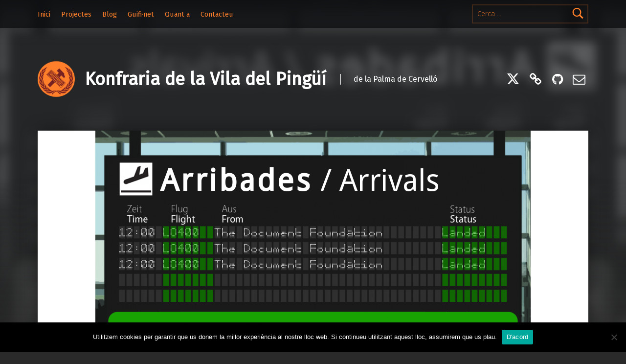

--- FILE ---
content_type: text/html; charset=utf-8
request_url: https://www.google.com/recaptcha/api2/anchor?ar=1&k=6LcdsX0UAAAAAJ1cbygJhdx16ZYjKj-zQ3My9dQ_&co=aHR0cHM6Ly9rb25mcmFyaWEub3JnOjQ0Mw..&hl=ca&v=N67nZn4AqZkNcbeMu4prBgzg&theme=light&size=normal&anchor-ms=20000&execute-ms=30000&cb=f9lm0wadjpd
body_size: 49449
content:
<!DOCTYPE HTML><html dir="ltr" lang="ca"><head><meta http-equiv="Content-Type" content="text/html; charset=UTF-8">
<meta http-equiv="X-UA-Compatible" content="IE=edge">
<title>reCAPTCHA</title>
<style type="text/css">
/* cyrillic-ext */
@font-face {
  font-family: 'Roboto';
  font-style: normal;
  font-weight: 400;
  font-stretch: 100%;
  src: url(//fonts.gstatic.com/s/roboto/v48/KFO7CnqEu92Fr1ME7kSn66aGLdTylUAMa3GUBHMdazTgWw.woff2) format('woff2');
  unicode-range: U+0460-052F, U+1C80-1C8A, U+20B4, U+2DE0-2DFF, U+A640-A69F, U+FE2E-FE2F;
}
/* cyrillic */
@font-face {
  font-family: 'Roboto';
  font-style: normal;
  font-weight: 400;
  font-stretch: 100%;
  src: url(//fonts.gstatic.com/s/roboto/v48/KFO7CnqEu92Fr1ME7kSn66aGLdTylUAMa3iUBHMdazTgWw.woff2) format('woff2');
  unicode-range: U+0301, U+0400-045F, U+0490-0491, U+04B0-04B1, U+2116;
}
/* greek-ext */
@font-face {
  font-family: 'Roboto';
  font-style: normal;
  font-weight: 400;
  font-stretch: 100%;
  src: url(//fonts.gstatic.com/s/roboto/v48/KFO7CnqEu92Fr1ME7kSn66aGLdTylUAMa3CUBHMdazTgWw.woff2) format('woff2');
  unicode-range: U+1F00-1FFF;
}
/* greek */
@font-face {
  font-family: 'Roboto';
  font-style: normal;
  font-weight: 400;
  font-stretch: 100%;
  src: url(//fonts.gstatic.com/s/roboto/v48/KFO7CnqEu92Fr1ME7kSn66aGLdTylUAMa3-UBHMdazTgWw.woff2) format('woff2');
  unicode-range: U+0370-0377, U+037A-037F, U+0384-038A, U+038C, U+038E-03A1, U+03A3-03FF;
}
/* math */
@font-face {
  font-family: 'Roboto';
  font-style: normal;
  font-weight: 400;
  font-stretch: 100%;
  src: url(//fonts.gstatic.com/s/roboto/v48/KFO7CnqEu92Fr1ME7kSn66aGLdTylUAMawCUBHMdazTgWw.woff2) format('woff2');
  unicode-range: U+0302-0303, U+0305, U+0307-0308, U+0310, U+0312, U+0315, U+031A, U+0326-0327, U+032C, U+032F-0330, U+0332-0333, U+0338, U+033A, U+0346, U+034D, U+0391-03A1, U+03A3-03A9, U+03B1-03C9, U+03D1, U+03D5-03D6, U+03F0-03F1, U+03F4-03F5, U+2016-2017, U+2034-2038, U+203C, U+2040, U+2043, U+2047, U+2050, U+2057, U+205F, U+2070-2071, U+2074-208E, U+2090-209C, U+20D0-20DC, U+20E1, U+20E5-20EF, U+2100-2112, U+2114-2115, U+2117-2121, U+2123-214F, U+2190, U+2192, U+2194-21AE, U+21B0-21E5, U+21F1-21F2, U+21F4-2211, U+2213-2214, U+2216-22FF, U+2308-230B, U+2310, U+2319, U+231C-2321, U+2336-237A, U+237C, U+2395, U+239B-23B7, U+23D0, U+23DC-23E1, U+2474-2475, U+25AF, U+25B3, U+25B7, U+25BD, U+25C1, U+25CA, U+25CC, U+25FB, U+266D-266F, U+27C0-27FF, U+2900-2AFF, U+2B0E-2B11, U+2B30-2B4C, U+2BFE, U+3030, U+FF5B, U+FF5D, U+1D400-1D7FF, U+1EE00-1EEFF;
}
/* symbols */
@font-face {
  font-family: 'Roboto';
  font-style: normal;
  font-weight: 400;
  font-stretch: 100%;
  src: url(//fonts.gstatic.com/s/roboto/v48/KFO7CnqEu92Fr1ME7kSn66aGLdTylUAMaxKUBHMdazTgWw.woff2) format('woff2');
  unicode-range: U+0001-000C, U+000E-001F, U+007F-009F, U+20DD-20E0, U+20E2-20E4, U+2150-218F, U+2190, U+2192, U+2194-2199, U+21AF, U+21E6-21F0, U+21F3, U+2218-2219, U+2299, U+22C4-22C6, U+2300-243F, U+2440-244A, U+2460-24FF, U+25A0-27BF, U+2800-28FF, U+2921-2922, U+2981, U+29BF, U+29EB, U+2B00-2BFF, U+4DC0-4DFF, U+FFF9-FFFB, U+10140-1018E, U+10190-1019C, U+101A0, U+101D0-101FD, U+102E0-102FB, U+10E60-10E7E, U+1D2C0-1D2D3, U+1D2E0-1D37F, U+1F000-1F0FF, U+1F100-1F1AD, U+1F1E6-1F1FF, U+1F30D-1F30F, U+1F315, U+1F31C, U+1F31E, U+1F320-1F32C, U+1F336, U+1F378, U+1F37D, U+1F382, U+1F393-1F39F, U+1F3A7-1F3A8, U+1F3AC-1F3AF, U+1F3C2, U+1F3C4-1F3C6, U+1F3CA-1F3CE, U+1F3D4-1F3E0, U+1F3ED, U+1F3F1-1F3F3, U+1F3F5-1F3F7, U+1F408, U+1F415, U+1F41F, U+1F426, U+1F43F, U+1F441-1F442, U+1F444, U+1F446-1F449, U+1F44C-1F44E, U+1F453, U+1F46A, U+1F47D, U+1F4A3, U+1F4B0, U+1F4B3, U+1F4B9, U+1F4BB, U+1F4BF, U+1F4C8-1F4CB, U+1F4D6, U+1F4DA, U+1F4DF, U+1F4E3-1F4E6, U+1F4EA-1F4ED, U+1F4F7, U+1F4F9-1F4FB, U+1F4FD-1F4FE, U+1F503, U+1F507-1F50B, U+1F50D, U+1F512-1F513, U+1F53E-1F54A, U+1F54F-1F5FA, U+1F610, U+1F650-1F67F, U+1F687, U+1F68D, U+1F691, U+1F694, U+1F698, U+1F6AD, U+1F6B2, U+1F6B9-1F6BA, U+1F6BC, U+1F6C6-1F6CF, U+1F6D3-1F6D7, U+1F6E0-1F6EA, U+1F6F0-1F6F3, U+1F6F7-1F6FC, U+1F700-1F7FF, U+1F800-1F80B, U+1F810-1F847, U+1F850-1F859, U+1F860-1F887, U+1F890-1F8AD, U+1F8B0-1F8BB, U+1F8C0-1F8C1, U+1F900-1F90B, U+1F93B, U+1F946, U+1F984, U+1F996, U+1F9E9, U+1FA00-1FA6F, U+1FA70-1FA7C, U+1FA80-1FA89, U+1FA8F-1FAC6, U+1FACE-1FADC, U+1FADF-1FAE9, U+1FAF0-1FAF8, U+1FB00-1FBFF;
}
/* vietnamese */
@font-face {
  font-family: 'Roboto';
  font-style: normal;
  font-weight: 400;
  font-stretch: 100%;
  src: url(//fonts.gstatic.com/s/roboto/v48/KFO7CnqEu92Fr1ME7kSn66aGLdTylUAMa3OUBHMdazTgWw.woff2) format('woff2');
  unicode-range: U+0102-0103, U+0110-0111, U+0128-0129, U+0168-0169, U+01A0-01A1, U+01AF-01B0, U+0300-0301, U+0303-0304, U+0308-0309, U+0323, U+0329, U+1EA0-1EF9, U+20AB;
}
/* latin-ext */
@font-face {
  font-family: 'Roboto';
  font-style: normal;
  font-weight: 400;
  font-stretch: 100%;
  src: url(//fonts.gstatic.com/s/roboto/v48/KFO7CnqEu92Fr1ME7kSn66aGLdTylUAMa3KUBHMdazTgWw.woff2) format('woff2');
  unicode-range: U+0100-02BA, U+02BD-02C5, U+02C7-02CC, U+02CE-02D7, U+02DD-02FF, U+0304, U+0308, U+0329, U+1D00-1DBF, U+1E00-1E9F, U+1EF2-1EFF, U+2020, U+20A0-20AB, U+20AD-20C0, U+2113, U+2C60-2C7F, U+A720-A7FF;
}
/* latin */
@font-face {
  font-family: 'Roboto';
  font-style: normal;
  font-weight: 400;
  font-stretch: 100%;
  src: url(//fonts.gstatic.com/s/roboto/v48/KFO7CnqEu92Fr1ME7kSn66aGLdTylUAMa3yUBHMdazQ.woff2) format('woff2');
  unicode-range: U+0000-00FF, U+0131, U+0152-0153, U+02BB-02BC, U+02C6, U+02DA, U+02DC, U+0304, U+0308, U+0329, U+2000-206F, U+20AC, U+2122, U+2191, U+2193, U+2212, U+2215, U+FEFF, U+FFFD;
}
/* cyrillic-ext */
@font-face {
  font-family: 'Roboto';
  font-style: normal;
  font-weight: 500;
  font-stretch: 100%;
  src: url(//fonts.gstatic.com/s/roboto/v48/KFO7CnqEu92Fr1ME7kSn66aGLdTylUAMa3GUBHMdazTgWw.woff2) format('woff2');
  unicode-range: U+0460-052F, U+1C80-1C8A, U+20B4, U+2DE0-2DFF, U+A640-A69F, U+FE2E-FE2F;
}
/* cyrillic */
@font-face {
  font-family: 'Roboto';
  font-style: normal;
  font-weight: 500;
  font-stretch: 100%;
  src: url(//fonts.gstatic.com/s/roboto/v48/KFO7CnqEu92Fr1ME7kSn66aGLdTylUAMa3iUBHMdazTgWw.woff2) format('woff2');
  unicode-range: U+0301, U+0400-045F, U+0490-0491, U+04B0-04B1, U+2116;
}
/* greek-ext */
@font-face {
  font-family: 'Roboto';
  font-style: normal;
  font-weight: 500;
  font-stretch: 100%;
  src: url(//fonts.gstatic.com/s/roboto/v48/KFO7CnqEu92Fr1ME7kSn66aGLdTylUAMa3CUBHMdazTgWw.woff2) format('woff2');
  unicode-range: U+1F00-1FFF;
}
/* greek */
@font-face {
  font-family: 'Roboto';
  font-style: normal;
  font-weight: 500;
  font-stretch: 100%;
  src: url(//fonts.gstatic.com/s/roboto/v48/KFO7CnqEu92Fr1ME7kSn66aGLdTylUAMa3-UBHMdazTgWw.woff2) format('woff2');
  unicode-range: U+0370-0377, U+037A-037F, U+0384-038A, U+038C, U+038E-03A1, U+03A3-03FF;
}
/* math */
@font-face {
  font-family: 'Roboto';
  font-style: normal;
  font-weight: 500;
  font-stretch: 100%;
  src: url(//fonts.gstatic.com/s/roboto/v48/KFO7CnqEu92Fr1ME7kSn66aGLdTylUAMawCUBHMdazTgWw.woff2) format('woff2');
  unicode-range: U+0302-0303, U+0305, U+0307-0308, U+0310, U+0312, U+0315, U+031A, U+0326-0327, U+032C, U+032F-0330, U+0332-0333, U+0338, U+033A, U+0346, U+034D, U+0391-03A1, U+03A3-03A9, U+03B1-03C9, U+03D1, U+03D5-03D6, U+03F0-03F1, U+03F4-03F5, U+2016-2017, U+2034-2038, U+203C, U+2040, U+2043, U+2047, U+2050, U+2057, U+205F, U+2070-2071, U+2074-208E, U+2090-209C, U+20D0-20DC, U+20E1, U+20E5-20EF, U+2100-2112, U+2114-2115, U+2117-2121, U+2123-214F, U+2190, U+2192, U+2194-21AE, U+21B0-21E5, U+21F1-21F2, U+21F4-2211, U+2213-2214, U+2216-22FF, U+2308-230B, U+2310, U+2319, U+231C-2321, U+2336-237A, U+237C, U+2395, U+239B-23B7, U+23D0, U+23DC-23E1, U+2474-2475, U+25AF, U+25B3, U+25B7, U+25BD, U+25C1, U+25CA, U+25CC, U+25FB, U+266D-266F, U+27C0-27FF, U+2900-2AFF, U+2B0E-2B11, U+2B30-2B4C, U+2BFE, U+3030, U+FF5B, U+FF5D, U+1D400-1D7FF, U+1EE00-1EEFF;
}
/* symbols */
@font-face {
  font-family: 'Roboto';
  font-style: normal;
  font-weight: 500;
  font-stretch: 100%;
  src: url(//fonts.gstatic.com/s/roboto/v48/KFO7CnqEu92Fr1ME7kSn66aGLdTylUAMaxKUBHMdazTgWw.woff2) format('woff2');
  unicode-range: U+0001-000C, U+000E-001F, U+007F-009F, U+20DD-20E0, U+20E2-20E4, U+2150-218F, U+2190, U+2192, U+2194-2199, U+21AF, U+21E6-21F0, U+21F3, U+2218-2219, U+2299, U+22C4-22C6, U+2300-243F, U+2440-244A, U+2460-24FF, U+25A0-27BF, U+2800-28FF, U+2921-2922, U+2981, U+29BF, U+29EB, U+2B00-2BFF, U+4DC0-4DFF, U+FFF9-FFFB, U+10140-1018E, U+10190-1019C, U+101A0, U+101D0-101FD, U+102E0-102FB, U+10E60-10E7E, U+1D2C0-1D2D3, U+1D2E0-1D37F, U+1F000-1F0FF, U+1F100-1F1AD, U+1F1E6-1F1FF, U+1F30D-1F30F, U+1F315, U+1F31C, U+1F31E, U+1F320-1F32C, U+1F336, U+1F378, U+1F37D, U+1F382, U+1F393-1F39F, U+1F3A7-1F3A8, U+1F3AC-1F3AF, U+1F3C2, U+1F3C4-1F3C6, U+1F3CA-1F3CE, U+1F3D4-1F3E0, U+1F3ED, U+1F3F1-1F3F3, U+1F3F5-1F3F7, U+1F408, U+1F415, U+1F41F, U+1F426, U+1F43F, U+1F441-1F442, U+1F444, U+1F446-1F449, U+1F44C-1F44E, U+1F453, U+1F46A, U+1F47D, U+1F4A3, U+1F4B0, U+1F4B3, U+1F4B9, U+1F4BB, U+1F4BF, U+1F4C8-1F4CB, U+1F4D6, U+1F4DA, U+1F4DF, U+1F4E3-1F4E6, U+1F4EA-1F4ED, U+1F4F7, U+1F4F9-1F4FB, U+1F4FD-1F4FE, U+1F503, U+1F507-1F50B, U+1F50D, U+1F512-1F513, U+1F53E-1F54A, U+1F54F-1F5FA, U+1F610, U+1F650-1F67F, U+1F687, U+1F68D, U+1F691, U+1F694, U+1F698, U+1F6AD, U+1F6B2, U+1F6B9-1F6BA, U+1F6BC, U+1F6C6-1F6CF, U+1F6D3-1F6D7, U+1F6E0-1F6EA, U+1F6F0-1F6F3, U+1F6F7-1F6FC, U+1F700-1F7FF, U+1F800-1F80B, U+1F810-1F847, U+1F850-1F859, U+1F860-1F887, U+1F890-1F8AD, U+1F8B0-1F8BB, U+1F8C0-1F8C1, U+1F900-1F90B, U+1F93B, U+1F946, U+1F984, U+1F996, U+1F9E9, U+1FA00-1FA6F, U+1FA70-1FA7C, U+1FA80-1FA89, U+1FA8F-1FAC6, U+1FACE-1FADC, U+1FADF-1FAE9, U+1FAF0-1FAF8, U+1FB00-1FBFF;
}
/* vietnamese */
@font-face {
  font-family: 'Roboto';
  font-style: normal;
  font-weight: 500;
  font-stretch: 100%;
  src: url(//fonts.gstatic.com/s/roboto/v48/KFO7CnqEu92Fr1ME7kSn66aGLdTylUAMa3OUBHMdazTgWw.woff2) format('woff2');
  unicode-range: U+0102-0103, U+0110-0111, U+0128-0129, U+0168-0169, U+01A0-01A1, U+01AF-01B0, U+0300-0301, U+0303-0304, U+0308-0309, U+0323, U+0329, U+1EA0-1EF9, U+20AB;
}
/* latin-ext */
@font-face {
  font-family: 'Roboto';
  font-style: normal;
  font-weight: 500;
  font-stretch: 100%;
  src: url(//fonts.gstatic.com/s/roboto/v48/KFO7CnqEu92Fr1ME7kSn66aGLdTylUAMa3KUBHMdazTgWw.woff2) format('woff2');
  unicode-range: U+0100-02BA, U+02BD-02C5, U+02C7-02CC, U+02CE-02D7, U+02DD-02FF, U+0304, U+0308, U+0329, U+1D00-1DBF, U+1E00-1E9F, U+1EF2-1EFF, U+2020, U+20A0-20AB, U+20AD-20C0, U+2113, U+2C60-2C7F, U+A720-A7FF;
}
/* latin */
@font-face {
  font-family: 'Roboto';
  font-style: normal;
  font-weight: 500;
  font-stretch: 100%;
  src: url(//fonts.gstatic.com/s/roboto/v48/KFO7CnqEu92Fr1ME7kSn66aGLdTylUAMa3yUBHMdazQ.woff2) format('woff2');
  unicode-range: U+0000-00FF, U+0131, U+0152-0153, U+02BB-02BC, U+02C6, U+02DA, U+02DC, U+0304, U+0308, U+0329, U+2000-206F, U+20AC, U+2122, U+2191, U+2193, U+2212, U+2215, U+FEFF, U+FFFD;
}
/* cyrillic-ext */
@font-face {
  font-family: 'Roboto';
  font-style: normal;
  font-weight: 900;
  font-stretch: 100%;
  src: url(//fonts.gstatic.com/s/roboto/v48/KFO7CnqEu92Fr1ME7kSn66aGLdTylUAMa3GUBHMdazTgWw.woff2) format('woff2');
  unicode-range: U+0460-052F, U+1C80-1C8A, U+20B4, U+2DE0-2DFF, U+A640-A69F, U+FE2E-FE2F;
}
/* cyrillic */
@font-face {
  font-family: 'Roboto';
  font-style: normal;
  font-weight: 900;
  font-stretch: 100%;
  src: url(//fonts.gstatic.com/s/roboto/v48/KFO7CnqEu92Fr1ME7kSn66aGLdTylUAMa3iUBHMdazTgWw.woff2) format('woff2');
  unicode-range: U+0301, U+0400-045F, U+0490-0491, U+04B0-04B1, U+2116;
}
/* greek-ext */
@font-face {
  font-family: 'Roboto';
  font-style: normal;
  font-weight: 900;
  font-stretch: 100%;
  src: url(//fonts.gstatic.com/s/roboto/v48/KFO7CnqEu92Fr1ME7kSn66aGLdTylUAMa3CUBHMdazTgWw.woff2) format('woff2');
  unicode-range: U+1F00-1FFF;
}
/* greek */
@font-face {
  font-family: 'Roboto';
  font-style: normal;
  font-weight: 900;
  font-stretch: 100%;
  src: url(//fonts.gstatic.com/s/roboto/v48/KFO7CnqEu92Fr1ME7kSn66aGLdTylUAMa3-UBHMdazTgWw.woff2) format('woff2');
  unicode-range: U+0370-0377, U+037A-037F, U+0384-038A, U+038C, U+038E-03A1, U+03A3-03FF;
}
/* math */
@font-face {
  font-family: 'Roboto';
  font-style: normal;
  font-weight: 900;
  font-stretch: 100%;
  src: url(//fonts.gstatic.com/s/roboto/v48/KFO7CnqEu92Fr1ME7kSn66aGLdTylUAMawCUBHMdazTgWw.woff2) format('woff2');
  unicode-range: U+0302-0303, U+0305, U+0307-0308, U+0310, U+0312, U+0315, U+031A, U+0326-0327, U+032C, U+032F-0330, U+0332-0333, U+0338, U+033A, U+0346, U+034D, U+0391-03A1, U+03A3-03A9, U+03B1-03C9, U+03D1, U+03D5-03D6, U+03F0-03F1, U+03F4-03F5, U+2016-2017, U+2034-2038, U+203C, U+2040, U+2043, U+2047, U+2050, U+2057, U+205F, U+2070-2071, U+2074-208E, U+2090-209C, U+20D0-20DC, U+20E1, U+20E5-20EF, U+2100-2112, U+2114-2115, U+2117-2121, U+2123-214F, U+2190, U+2192, U+2194-21AE, U+21B0-21E5, U+21F1-21F2, U+21F4-2211, U+2213-2214, U+2216-22FF, U+2308-230B, U+2310, U+2319, U+231C-2321, U+2336-237A, U+237C, U+2395, U+239B-23B7, U+23D0, U+23DC-23E1, U+2474-2475, U+25AF, U+25B3, U+25B7, U+25BD, U+25C1, U+25CA, U+25CC, U+25FB, U+266D-266F, U+27C0-27FF, U+2900-2AFF, U+2B0E-2B11, U+2B30-2B4C, U+2BFE, U+3030, U+FF5B, U+FF5D, U+1D400-1D7FF, U+1EE00-1EEFF;
}
/* symbols */
@font-face {
  font-family: 'Roboto';
  font-style: normal;
  font-weight: 900;
  font-stretch: 100%;
  src: url(//fonts.gstatic.com/s/roboto/v48/KFO7CnqEu92Fr1ME7kSn66aGLdTylUAMaxKUBHMdazTgWw.woff2) format('woff2');
  unicode-range: U+0001-000C, U+000E-001F, U+007F-009F, U+20DD-20E0, U+20E2-20E4, U+2150-218F, U+2190, U+2192, U+2194-2199, U+21AF, U+21E6-21F0, U+21F3, U+2218-2219, U+2299, U+22C4-22C6, U+2300-243F, U+2440-244A, U+2460-24FF, U+25A0-27BF, U+2800-28FF, U+2921-2922, U+2981, U+29BF, U+29EB, U+2B00-2BFF, U+4DC0-4DFF, U+FFF9-FFFB, U+10140-1018E, U+10190-1019C, U+101A0, U+101D0-101FD, U+102E0-102FB, U+10E60-10E7E, U+1D2C0-1D2D3, U+1D2E0-1D37F, U+1F000-1F0FF, U+1F100-1F1AD, U+1F1E6-1F1FF, U+1F30D-1F30F, U+1F315, U+1F31C, U+1F31E, U+1F320-1F32C, U+1F336, U+1F378, U+1F37D, U+1F382, U+1F393-1F39F, U+1F3A7-1F3A8, U+1F3AC-1F3AF, U+1F3C2, U+1F3C4-1F3C6, U+1F3CA-1F3CE, U+1F3D4-1F3E0, U+1F3ED, U+1F3F1-1F3F3, U+1F3F5-1F3F7, U+1F408, U+1F415, U+1F41F, U+1F426, U+1F43F, U+1F441-1F442, U+1F444, U+1F446-1F449, U+1F44C-1F44E, U+1F453, U+1F46A, U+1F47D, U+1F4A3, U+1F4B0, U+1F4B3, U+1F4B9, U+1F4BB, U+1F4BF, U+1F4C8-1F4CB, U+1F4D6, U+1F4DA, U+1F4DF, U+1F4E3-1F4E6, U+1F4EA-1F4ED, U+1F4F7, U+1F4F9-1F4FB, U+1F4FD-1F4FE, U+1F503, U+1F507-1F50B, U+1F50D, U+1F512-1F513, U+1F53E-1F54A, U+1F54F-1F5FA, U+1F610, U+1F650-1F67F, U+1F687, U+1F68D, U+1F691, U+1F694, U+1F698, U+1F6AD, U+1F6B2, U+1F6B9-1F6BA, U+1F6BC, U+1F6C6-1F6CF, U+1F6D3-1F6D7, U+1F6E0-1F6EA, U+1F6F0-1F6F3, U+1F6F7-1F6FC, U+1F700-1F7FF, U+1F800-1F80B, U+1F810-1F847, U+1F850-1F859, U+1F860-1F887, U+1F890-1F8AD, U+1F8B0-1F8BB, U+1F8C0-1F8C1, U+1F900-1F90B, U+1F93B, U+1F946, U+1F984, U+1F996, U+1F9E9, U+1FA00-1FA6F, U+1FA70-1FA7C, U+1FA80-1FA89, U+1FA8F-1FAC6, U+1FACE-1FADC, U+1FADF-1FAE9, U+1FAF0-1FAF8, U+1FB00-1FBFF;
}
/* vietnamese */
@font-face {
  font-family: 'Roboto';
  font-style: normal;
  font-weight: 900;
  font-stretch: 100%;
  src: url(//fonts.gstatic.com/s/roboto/v48/KFO7CnqEu92Fr1ME7kSn66aGLdTylUAMa3OUBHMdazTgWw.woff2) format('woff2');
  unicode-range: U+0102-0103, U+0110-0111, U+0128-0129, U+0168-0169, U+01A0-01A1, U+01AF-01B0, U+0300-0301, U+0303-0304, U+0308-0309, U+0323, U+0329, U+1EA0-1EF9, U+20AB;
}
/* latin-ext */
@font-face {
  font-family: 'Roboto';
  font-style: normal;
  font-weight: 900;
  font-stretch: 100%;
  src: url(//fonts.gstatic.com/s/roboto/v48/KFO7CnqEu92Fr1ME7kSn66aGLdTylUAMa3KUBHMdazTgWw.woff2) format('woff2');
  unicode-range: U+0100-02BA, U+02BD-02C5, U+02C7-02CC, U+02CE-02D7, U+02DD-02FF, U+0304, U+0308, U+0329, U+1D00-1DBF, U+1E00-1E9F, U+1EF2-1EFF, U+2020, U+20A0-20AB, U+20AD-20C0, U+2113, U+2C60-2C7F, U+A720-A7FF;
}
/* latin */
@font-face {
  font-family: 'Roboto';
  font-style: normal;
  font-weight: 900;
  font-stretch: 100%;
  src: url(//fonts.gstatic.com/s/roboto/v48/KFO7CnqEu92Fr1ME7kSn66aGLdTylUAMa3yUBHMdazQ.woff2) format('woff2');
  unicode-range: U+0000-00FF, U+0131, U+0152-0153, U+02BB-02BC, U+02C6, U+02DA, U+02DC, U+0304, U+0308, U+0329, U+2000-206F, U+20AC, U+2122, U+2191, U+2193, U+2212, U+2215, U+FEFF, U+FFFD;
}

</style>
<link rel="stylesheet" type="text/css" href="https://www.gstatic.com/recaptcha/releases/N67nZn4AqZkNcbeMu4prBgzg/styles__ltr.css">
<script nonce="i1vfUHIJ4H75uX1hxxXHZg" type="text/javascript">window['__recaptcha_api'] = 'https://www.google.com/recaptcha/api2/';</script>
<script type="text/javascript" src="https://www.gstatic.com/recaptcha/releases/N67nZn4AqZkNcbeMu4prBgzg/recaptcha__ca.js" nonce="i1vfUHIJ4H75uX1hxxXHZg">
      
    </script></head>
<body><div id="rc-anchor-alert" class="rc-anchor-alert"></div>
<input type="hidden" id="recaptcha-token" value="[base64]">
<script type="text/javascript" nonce="i1vfUHIJ4H75uX1hxxXHZg">
      recaptcha.anchor.Main.init("[\x22ainput\x22,[\x22bgdata\x22,\x22\x22,\[base64]/[base64]/MjU1Ong/[base64]/[base64]/[base64]/[base64]/[base64]/[base64]/[base64]/[base64]/[base64]/[base64]/[base64]/[base64]/[base64]/[base64]/[base64]\\u003d\x22,\[base64]\\u003d\\u003d\x22,\x22eXrCj8ORwr/Ds8KIFHLDr8OdwpXCrkplTFrCsMO/FcK2M3fDq8O2OMOROm7DoMOdDcKvWxPDi8KuG8ODw7wSw6NGwrbCicOWB8K0w7YMw4paVU/CqsO/ZsKpwrDCusO8wrl9w4PCssObZUoqwo3DmcO0wrJpw4nDtMKTw5UBwoDCvWrDondhNgdTw5oYwq/ClVLCkSTCkF9ldUEAcsOaEMObwrvClD/DpDfCnsOoT2U8e8KBXDExw68HR2RRwpIlwoTChcKLw7XDtcO4aTRGw57CjsOxw6NaGcK5Nj3CqsOnw5gjwrI/QAHDnMOmLwNaNAnDvi/[base64]/CikbDuxAWw4NFGMOdwrljw5rCu2d/w6HDqcK+wpJEMcKZwpfCg1/DmcKJw6ZAIgAVwrDCs8OewqPCujMDSWkeDXPCp8KSwq/CuMOywpFuw6Ilw6bCsMOZw7VlaV/CvF/[base64]/w6E1N8OFwqU7BD3Ds8KvQsOAw6TDpMOcwqLCsR/DqsOHw65pH8ORdsOAfA7Cih7CgMKQB17Dk8KKAMK+AUjDhsOsOBc6w4PDjsKfFcOmIkzCiwvDiMK6wpnDiFkdTkg/[base64]/ClkHCvDR+B8OFw5vCv8OsNi7CnsO9wosWw67CpBbCr8OhWMKowoLDjcKkwrYBP8OUCsO+w4PDqgLCuMOywpnCqGXDnjYEYcK5VMOJcsKHw7oRwoPDnnQWOMOmw7vClGE6SsOAwq/DncOyD8Kxw6bDqMOkw7N5WEVUw4UrUMKcw4rDkDQcwpDCiWjCnRLDnMKEwp0vVcKdwrd3Ai9ow7jDrFJOdWcTAcKWbsKBQjzCvkLCjmsJLTMxw5zCllMGK8KqIcOOdk/DkHRGbMKhw5sUeMOTwqVQccKZwpHCoGkgd1dMMgATFcKSw7HDp8OlcMKEw6F+w7fCvBbCsgBow7zCk1HCgcKewqgzwojDqm3DqFdBwokWw5LDnhIxwpR4w7XCvUTCsxVJMn9pDSlBwrjCu8Ojf8KAVAYjXcOywrrCksOmw4PCk8Oswo8qchfDoxc/w7IwWcOfwp3DiWbDksK5w60MwovCpcKbPADCjcKfw5nDkTYNOlPCpsOZwqR3Kmtoe8ORw43Cj8KSN0N3wojCh8ORw5DCgMO6wq8ZPsOZXsKrw6Ucw7rDjWNyajVLAMOmb3HCncO+WEdaw4PCvMKcw6x7BQTCjA3DnMOLf8OCNAHCmQYdw50UDiLDiMOQWcOOBGRSdcK/FWFVwo8xw7/CgMO8VQnDum1pw4jCscKQwpckw6rDg8OUwonCrGfDlS9aw7TCpsO5wpo6BGd9wqMww4Y9w5jDondVf1DCljnDtxdaKEYTAMO0Y0Urwp8uUwh/XwvClEc5wr3DgsKYwoQEIwnCl28cwqYGw7DCtTosccKNcztdwrFmYsOtw65LwpDCgnx4wpnDj8OsYTvDoTnCoUdWwotgBcKUwoBEw77CgcO/w57DuTFHY8K9VMOaMW/CsjbDo8KtwoBnWMOhw4s8T8Kaw7MbwqhEBcKtWn3CjhfDrcKRFDMHw407FzHCuyJkwpnCoMOLZMKXZMOYLsKewojCvcOcwoVHw7V5Rw7DsGB/QE9Kw74kd8KHwoJMwo/DlRs+AcONYhYFZ8O9woDDjghLw5dlflDDiQDDiQrChkTDl8K9UMKTwoQJHRppw7ZHw5pSwrJeYlbCisOORiLDsTBqG8K5w5/ClwFdc0nDkQ7Ck8KswoMFwrIuBBhfUcK/wrVFw59sw6tNWy4zdcOGwpdlw4TDnMO9D8OaUU5RTMOcBApbSjjDp8ODGcOgO8OVd8Kvw47Cs8Omw4Y2w7AHw7zCoFdtWmhHwrDDi8KPwrpqw70Fb1YDw7nDjmrDkMOBc0bCrcOVw6DClj/CnUbDtcKIKMOccsOxasK9wp9gwqxsOGXCo8O3YsO6Pzp0bsKmGsKHw4nCjMOOw7luSmzCpsOHwp9SYcK/w5XDjHjDoGdAwqECw7IrwoTCmnh5w5bDijLDgcOITXscEkErw5nDqW8cw7cYGgw7eiV6wpJDw5bChyfDlxDCpkR/w5EWwoAVw719ecKKFXHDlnbDncKawoBpP21Owo3ChRoLd8OEXsKlOMO1EFwCPcKqOxtNwqNtwo8bUcOcwpvCjcKAS8Odw4zDpyBWCVLCu2rDusO8XBTDhsKHBCFAEsOUwqkUO37DoFPCmhLDqcKBVl3Cl8OQwqJ7BxoTFnnDugzDicOOACgUw4BfISXDjcK/w5dRw7cxeMKjw78AwovClcOGwpUKP3xkUTLDusO8DB3CpsKHw5nChMOAw7wzLMOqc1oYWhnDl8O9wplaH13Do8KawqReSh1Bw5UST17DtSnCj1MDw67CvW/Cs8KSAMOHw4gVw45RQTIiHjJpw4rDo05iw6TCtifCtCV8GjrCncO0MnDCv8OBfcOVwqMzwofCt2lCwoIyw55Cw5nChsO3dUfCp8Kbw7XDlhvDmsOQw5nDrMKoRsKTw5vDiiA7GsOsw5hbMnYVwojDq2HDvg8lUl/[base64]/CtVzDuMO7w5RafsOrw6McBcK6w4N8w60LLH3DmsKWCsOIacKAwrHDucOcw6ZAfGAIw5TDjFxmd3zCisOJOktvwpTCnMK9wqIBe8OWM2d0OMKvAcOawonCi8K0WcKzwqXDqsK+TcK+OsOwa3JFw6Y2TDsDYcKSL2JdWy7ClsOkw5ogdVZ1AcO8w7jCgnQkCkEBJcKrw5/[base64]/DpsOQSMKwHsOUw6DDu8OrOggxwoUmKcKNQsOyw63DuMKDSQhZFsOXXMOIw4ZVwrzDrsO0ecKqcMKAW2PDnMKswppsQMK9OzRbG8Oow7d2wpgZV8OaPsOMwqQHwq4Ew7nDo8OXWzTDrsOpwrJVCzXDnMOwLsKgdF3Ch2/CrsOlTVw4KsKKHcKwIAwGUsOVL8OMdcKQB8O9DQQ3Nl8jasKPGyAzZiPDoHZywpp/eQMccMO3bT7Cu3cFwqNuwqFiK2wyw4HDg8OzTn9ewq9+w61Mw7fDoSXDg1XDpcKDYALCuGTCi8O0EMKsw4pVecKrA0DDlcKfw5rCgxvDtXXDomM9wr/CmFnDqcKQPMOwWj5HPV3CrMKRwoY9w7F+w79yw5HDpMKHSMKpVsKqwq15eSxvVsOAY1kawocLFmItwqcxw7FxT1tEKz1Qwr/[base64]/DqjZGwpIow63Dr8KBw6lJwoN0w4jCj8OZwqQlw7kRw5kpw7bCicKowoTDghDCr8OXPjHDjn/CohbDhgrClcOcOMOKB8OQw6zCmcKaSTnChcOKw5xiQk/ChcKgZMKjecOBY8KvMmzColXDri3Ds3IZHlIzRFQYw6o8w4PCjyXDg8KNdjAYYBrChMOpw5RvwoRDTxXDu8OWwoHDosOww4vCqRLDhsOCw6sjwprDpsKVw6BtCTvDhcKPMsKuPcKgRMKKE8K3V8OdcgVsORrCi2fCh8OvVEfCvMKnw67CqcOaw7vCvwbCvyUbw7/Ch1wyAx7Du3IawrDCjErDrjZeUAnCkQdVT8KQwrk8AH7CoMO+IMOawrrCjsKAwp/[base64]/wpVuwrjCjsOcwq9fwrd/aUxfeDDClcOyZ8KPw5rDqsKXwrtGw7gSKMKzRCTCgsK9wpzCssKbwp1GLcKYB2rCm8KlwqbCukVyIsOHcQ/Don7CmMKrDU0Fw7NiPcO0wq/ChlFpIVtpwo/CsibDicONw7fCoD/[base64]/Ct8OfwooewqLDtQvCmzzDu8OfAcKhCwkzUS5xw7bDpjQfwp3Ds8KWwqLDjz9HB23Cp8OlK8OUwrlmcT8eU8KlNcOMXzhhSFXDnMO3dABlwoxewrorG8KXwo7DhcOiF8Otw7INVMO0wpnCuDnDtjJcZllKB8Kvw7Mrw7AqV0M9wqbDh0bCkMO6cMOkWTvDjMK/w7EZwo0zYMOIa1TDq17Cs8O/[base64]/[base64]/DrRBdQMKLA3FKw63DsEvCocOzwoNmBDIfw44Xw4bDisOCwpjDp8Orw7ElDsOGw4piwqvDscO1VsKIw7cbbHbCmhPCrsOFwrHDuCUVwqsyCMKQwrrDlsKhdsOCw45uw5zCrVEyQSIVGX0ZPn/CksOFwrRTdlPDucOtGh7ClGJmwrfDgsKcwq7Ck8KyYDI4IwJSKAwlZmbCvcOsBjlawoPDvQ7CqcOXSFUKw40NwrUAwoDCicKLw4h6TFpJD8OeZCUTw6ILZcKBDRnCs8OZw6pJwrrDu8OwasKhwq/ChELCsD8RwqvDo8OPw6/DrVbClMOTwqfCocORJ8KaPsOxQcK/[base64]/DlnYfwqrDuSlMGHnDumJQw7QTwrXDmQ0ywp4LGDfCosKywoDClVTDgsO4wrUdVMKjRcKfUj4iwqXDjCvCkMKRXQhJexQUajjCiFgmTQ8mw746CCUSesK5wp8EwqTCpcO5w4XDpMOeBSIfwqzCmMO4ThklwozCgHk9X8KmPlZcGgzDj8Oew5DCs8O/VcKqDxh8w4V8dDbDn8KwZGPDscOYFsO0LHXCkMO+cBsNMsKmQkLCjcKTfcK9wrjDmwB2w4TDk1wDJ8K6DMOnfgQmw6nDiW1bw4k4BzMTF2ASOsKnQGIgw5Y9w7nDtg0CLSDCqjvCgMKZSFkEw6QowrZbE8OWB3ZQw6fDn8Kxw6Y/[base64]/CrzjDmA/Du8K4woplNkspRMOMFELCpsOKDiHDtcOdw51swqgkXsOUwo5jQcOdQwRGQMOkwrXDtT9mw5LCmTXDjmjCvG/DjsK+wpdYw4nDoB3DoDUZw7Auwp/CucOCwq0ONWfCjcKkKDAvfCJVwooyYkbDoMORBcKGJ2VdwoR9wr5zHsONSsOJwoXDqMKKw7jDrAI8QMKyO2nCh3h0TBEbwqZVWUYkeMK+EmFPYUhuTT5DSEBsHMKuOFZrwq3DrwnDocK1w45Ww6TDvRzDoF5Ie8KewoPDg0ICP8KbHXLCo8ODwqohw6/[base64]/Dv8KjYcOzCsOQKx4ME8Ouwp7DkxxbwojCoVMvw7cZw5XDvR4TXsKtBcKHHMOWZcOMw75fKMOFIgnDn8OucMKTw5UefG3DpsK8w6nDhA/Dq2ogd3VKNVoCwrHDkWvDmRbDnMO9DnbDjCbDrCPCqALCisKGwpUOw4EXXEUHwrXCtnorw4jDicOYwoTDh34Fw4DDq1wBXH5/wrBqA8KGwo3CtFPDtnHDsMODwrArwq5uUcOnw4DCugw5w6ZVAnwbw5dqNQ54a29zwpVKfcKbDMKpLGkzUcKtd2/[base64]/CgBR7wr7CoUFaw78tEsO0OE/CnlbDihvCssORbsOTwrAudMOFLsOeB8OYM8KgZVTCp2UFbsK9RMKESQ4kwqLDtsOxwo0jMMO8bFTCpMOIw6vChwE3VMOYw7NGwpIMw7TCrzU8P8Oswo9pHsO/[base64]/wqJ1aVjCgUjDm27Cqg/CkHVAwq9WwpjDgRjCkhULwq1pw7vCnD3DhMOTX3fCuVXCm8O5wrvDvcKQE33DhcKnw78Gwp/[base64]/EsKgK8K6wqIVC8OLI8OdfEHDk8OHJjTCgXXDqMOLc8OhfzxSQcKEcgvChsOmNMO1w4RXasOkOh3CmSE/Q8KGw63Du1vDscO/OAg3WA/CvW8Mw4oxd8Opw7DDoBUrwoUkw6nCiBnCtHjChGbDhsK4wppcG8KjEMKxw4JgwofDvTvCucKKw5fDl8ObBsOfesO5O3QRwp7CtX/CrgnDjBhcw7Vbw4DCs8OKw7cYM8KpUcOzw43DpcKuPMKBwrvCnx/ChXLCvDPCq2lswpt7W8KVw79PEFk2wpXDpFttexvDhCLCgsOPbF9Xw43CqjnDu3Iww5N1wpLCjsOAwpRLfsO9AMKXUMOHw4gUwqnClQEUecK0XsKFwojCk8KSwo7Cu8KVVsKjwpfCiMKTw6jCpsOxw4A+wog6aB0zMcKFw4LDmcO+QxJiVnIJw4UvPAHCrcO/HsKHw5nCisOHwrfDv8OHP8OtXBbDmcKORcOCaxjCt8KiwpRnw4rDr8KIw4/CnCDCrSrCjMKTQwjClFfDmQEmwrzChsK6wr9rwpLDisOQNcK/wp3DiMKNwo9qKcKlw4fDmkfDukrDmXrDujvCrsKyZMKZwpXDnMOHwrjDrMOHw4/[base64]/ClsOWfMOoI3wmSxTDpSpKwpBfwqPCnzvCrDF2wrHCr8K0XcKDG8KRw5vDuMKgw59cDMOgLMKJBi/DsB7DtR4vTh3Ds8OuwqkeLCtww4HDgkkaRTvChAwXGMK1eGsHw5XCoyDDplArw50rwrtUIGrDpcOHB1IpDjpYwqHDqBNuwqLDiMKTdxzCi8ORw5rDqEvDj0HCkcKzwrrChMKww7Y1a8K/wrrCukLCoXPDrGTCiQg/woovw4rDoQvDkzYjB8KMT8Kwwq8Mw5xCERrCmBJmwp14RcK8diNlw6Ifwod+wqNEw7TDrcOaw4TDkcKOwog+w7lvw5DDq8KPfCbCusO7F8O1wrljfcKMWCsTw7xWw6zCjsK7JSBNwoIOwoLCvWFLwqdWMGl/OcKIGi/CtsO7wofDqkTDmS8URzwjM8KrE8Klwr/DhX0HMFzCr8O8ScOnR1xNKBh9w53CuGYoQF8ow47CtMOCw7RzwoDDknwCYywUw5XDlTQZwrPDlMOLw44Yw4MFAlrCgMOrW8OJw6siCcKow7ZXaR/DncOWeMK9GcOte0jCoGPChlrDrGbCusKUC8K9MMOUEV/Doh7DmiHDp8O7wrjCg8K1w4UYasODw7FmNQ/DjWrCmHrCigzDqw9pdFrDlMKSw4jDosKJwr/Cnkd3cF7CpXFZU8KVw5bCocO0woLCiEPDuwgPWmAbMyJHfgrCnWTCn8KvwqTCpMKeGMOKwprDq8OgQUDDvTXClmvDk8OUBMOgwonDpsKlw4/Dh8KmHxkUwrxawrXDpFE9wpvClMOPw5ESw7xTwrvChsKdfzvDn17DvMOVwq8yw7cLQcKrw4rCsXbDs8OAw6fDmMO6eSnDnsO0w7zDgAvCl8KaXEjConQNw6/[base64]/CinTCvsKaw4LDgAXDr8OSw5PDtsKvdsOGJCzCucKVEMKwAUBUW3AsXQTCnWlEw7rCuCjDrWfCgsOMU8OoaXouAkjDqsKhw5oJPiDCvMObwqPCnMKBw4QHHMOlwoZUZ8KgLMOQcsKuw6TDucKaMnfCrhF5P3A5wrYPasOxWgoPMcOmw4/CvsOAwr0mGMOzw5jDiCM8wpjDucOZw5XDpsKow6tFw7LCignCtDjCk8KvwoXCvMOOwqzCq8KNwq7ClsKuRXwUG8KMw5hmw7MeS2XCrjjCuMOewr3Cn8OLFMK6wr/CgcKdJ3UuUSVzScKzY8Oxw4PDn0jCjRErwrnDlcKcw4LDqxvDo1PDojDCr2bCjGQXw5gswqYNw5xxwozDnTkww5RUw7PCgcOHL8Kcw7smXMKJwr/DsknChExfZBZ1B8OEeWPCp8Khw6pVYzXChcKwB8O2Lj1ZwoxTbV5OAjYewoR6Q2QRw5cAw5hdQsO8w5NvZ8KMwrDCjnN8SMKzwqTCgMOeT8K1YMO2cxTDl8KbwqkUw6hywo5Gc8OBw79gw4fCo8K/CMKJCVvDuMKewr/DmMKXQ8OeH8OSw44yw4ECE3lqwrPDi8Oaw4PCgAnClsK8w6Rgw6vCrUzCvAIsBMOPwqPCixpzdzDChVAQRcKXGsK6L8KiO2zCqg18wqfCjMO8NHTDvGwrWMO/e8KSwqIdanrDvxJ6wrzCgjZRwq7DgAgCCcK+UMK8LlbCn8ONwovCtw/[base64]/bkLCj8OGCUrCv207JFZLw5gKwqzCni5DwpBXHhvClxd3wq/DqW9wwq/DuQvDgW4kOMOpw6zDlmsuwrfDinJrw69pA8KrRcO9ZcK1LsKgF8OMPTpawqBWw4zClVoXUhlDwqHCqsKca2l/[base64]/ClD3CtmhHwrJbFMKAw53CrcKXcMOpGWHCksO3GsOTf8KMRnzDtcK1wrvChSzDn1ZFwq4VTMKNwqwmw67CncOvHz/[base64]/dgHDkhjDgkTDgcOkTcKCw6QbwonDjB4xwrdlwr3CkFsVw4HDpWXCrcOwwqPDo8OsKMKpZXFpwqPDoD0lScK5wr8xwppvw69UKR0HQcKXw7V/bCVqwolAw47Dsi0AcMOeJiMOBS/[base64]/[base64]/CsBh6w7AfFMKVF8OUbsKHbUsPOMODwrXCmxMXw6wKN8KgwqMYaFHCisOhwqfCksOFJcOnWFbDjQp3wr8mw6JLJDbCo8KmBcOgw7kPf8OkT2bCqcK4woLCohUpw4BTAsK3wo1PacKWT0pew7wAwrLCi8OVwr9Gwpt0w6FRfmjCksOEwo/CgcOVwqw9dsK7w6TCilF9wpTDvMOgwqPDok8YJcKqwpUQKBhIB8O6w6zDl8KEwpwQUzBYw5oewo/CuznCnk4lbsKww4/Ct1fDjcKOe8O3OsKvwrlNwrU+Hj8DwoDCoXjCssOuasObw7Jnw5ZZEsOHwqV+wrzDjHxdKCs6RHJjw7Rbf8K9w6NVwqrDgsOOw5k/w6LDlFzCjMK4wrfDgxXDlgsBwqgiaEDCsmBowrbCtX7Cng/[base64]/aCPCqgpqw5Fjw5XCvn5JFj1Uw4DCn10/[base64]/ClgTDrVzCgQdYRMOmCMOHwojDocO1wrR6wqpkSHdnOsOmwqICG8OPZAvCn8KmfRHDtDccBzteNg/Cm8KGwpt8ABzCm8KdIV/DkATCvsK3w5x8cMOCwrPCncKGZcOSGnjDqMKTwppUw57CvMK7w6/[base64]/MMKyw7Vcw5xuOhzDph7DqcOPw7Ulw6U+w6jCqcKaD8KbewXDvsOkOMO7fWnCj8K6IErDvlhwORjDtC/Du1cMY8ORFMK2wo/Dh8KWQMKUwo4bw6VZTEVDwo8UwoPDpcOFZ8OYw7A4wqJuN8KVwobCq8OWwps0CcKSw4RwwrzCrWLCl8Kqw7PCk8KcwptEJMK+BMOOwo7Dv0bCgMK4w6tjOQMzLkDCs8KIEXN2f8KuY0XCrcOywpbDsxEyw6nDoQbDiVXDnkUWDMKKwqnDrXJ3wo7DkDdowo/DoXrCssKPf2AFwr3DusKDw6nDnwXCqMOpPMKNWwg2TRxGeMK7wq7Dnk0BcwXCq8KNwqvDqMKWOMKlw5YBMA/ClMOdPB80wp3DrsOgw510wqUMw6XCusKjDWIca8OANMOGw7vCg8O9AcK4w44mHcKywo7DgypDV8KyaMOpGsOXKMK5HBvDrMOTbF1FESBiw6xiGxlCBsKQwotBfABHw4EXw5XCvgPDt2oMwoRnUhnCqcKyw7EIEMOswqQKwrHDsXHCnDJhEwPCg8KvGcOSE2zDqn/DqSEkw5fCu1dkB8KDwoEmeGPDncOewqnDuMOiw4vCqMOee8OfKsK+fcO7QMKdwrUeQMKKdC4gwpnDmmjDkMK2WMOZw5hpZ8O3b8K8w7BEw58RwqnCpsKXdA7DpBTCkTNMwozCrVTCvMORdsOEwpMzdMKqIQp/[base64]/CqMOiNHkqW8KRwq7CgWdZwr7Csy3CkS0iw4lJGCIww4TDlWhAejzCoDJvw7TCgwHCpUAgw59DFcORw4HDhR/DhsKew5Y4wrHCq00WwqtHRMOJbcKHXMKgaX3DiiZfCE0YDMOZG3Qvw7XChkfDncK1w4HCs8KKVh4rw7hHw6d7QV4Ww6HDojjCsMKBHnvCnBfCtWvCtsKcA1cJCGoAw5DCusO1D8OmwqzCgMKOcsKOZcO3GD7Cm8ONY2vCucOxZg9/w49EfT46w6gGw4orCsOJwrsow5nCrMKJwpQXEG3CkkZ2JlHDox/DhsKSw4vDkcOiCcO7wrjDgQlJw5BvVsKbw7FcUlPCnMKhdsKKwrQJwoN/R1wpJMOew6XDmMOAdMKfCcORw57CkDUqw7DCmsKHP8KPCwXDmnEuwrbDocKfwoTDisK8w61ACsO+w6Q9B8KnU3ASwqLDowV+WVZ+OCfDo2/DvARIWzjCq8Knw4VDWMKOCzBkw45sXcOAwq5Ow5rCmnJCdcOuwqpIXMK9w7pfYHllw6RKwowWwpTCjcK5w4PDu3Nhw4Yvw4/Dmh8TcMOWwphXA8OoJBPCuRjDlmgua8KfRXTCsQxKPcOqPcKTw6XDthzDmF8Ww6Eiwrx5w5ZHw7/DpsOqw6fDqsKfYyjDmDgKB2hIOi0Ewp5iwpwuwpBewo9+AyDCtx/CncKiwp4cw6AhwpDCtmwlw6XCiwvDhMKSw6LCnlrDtBLCrMKdKj9AccKTw5d7wrDCpMO/wo47w6VTw6MUa8ONwp7DtMKXHVrCi8OywrIzw4/DlDEaw63DjsKKJkB5b07CjCVePcOCDmbCocKFwojCvXLCoMO4w4rDisOqwroNM8KTMsKcXMOPwp7Dvh81wqBCw7jCmiM2DMKdRMKKchbDpFoAHcKUwqTDh8OWFy0ZBljCq0XCgk7ChmMZNsO8WsOeB2nCqVrDpCHDj3fDhcOqccOawonCvcOmwqBAMDrDosOqAMOpwr/Do8KwOMKRdihLRnjDscO0TcOQClBxw7BWw5nDkBkRw6PDicK2wrsew4UtWmMHMQNTw5kxwpbCtCUyQsKrw7zCpCwMJCnDgTdyCcKPdMKLajrDisODwq45A8KwDQt1w64mw5DDtcOuLjXDqUXDocKIByIsw77ClMKNw7/Cl8O5wrfCn1M9wr3Cqx/[base64]/DpcKEw4MYAcKHwpnCglTCn8OYSgdAH8OObMOrwqXDhMKlwr0zwrfDunEcwpjDrcKBw7lDG8ORY8KobVPDi8O4DMK4w7wpOVkCTsKPw5JlwplyG8OCH8Kmw7bDgCzCoMK9FcO/[base64]/[base64]/Dk8K8w6xow5Iew4tHwr7DtcK/[base64]/Cnm5swo3DpFHClsODNcKTBsKnXxoJHsK2w7LDjMORw4h8FsO2RMODZcK6JsK+wohgwodSw4PCh00SwprDq39yw63CiTBlwrfDsEVXT1ZwTMK3w7kiPMKLFsOpccO6XcO/V00IwoplVCrDg8O8wrXDtmHCrFQXw79fKMOII8KVwonDqEZtZsO/w4fCmT5qw6HCqcOpwoVtw4XCg8KMCTLDi8KVRmUHw4nClMKXw48wwp01w4/DogNkwo/DsFZnw4rCkcOgF8K5wo4FdsK/[base64]/w7/CncKlw4ogAwDDpmPCsyBww6IKwpcQKTcqw5FJJwnDnwkVw5LDg8KRcE99wqZfw6QwwrHDsxjChBjCi8Ojw4PDlsKqCSBEd8Kfw6nDhg7DlX4YY8O0J8Otw5soN8Oiw53Cu8K+wrbDvcOvDlBHRzHClgXClMKNw77Dlg8Owp3Cl8OYJ13CuMK5Y8KpJcOjwq3DsD/Cln8+bH7DrDRGwrPDgHF6d8O3SsK9QGvCkknCr1VJQcOTIMK/wrHChlBww5LCm8KJwrp6LgDCmkJuIy/CiBM7wovDuCLCjmLCtAhVwoV1wpfCsHtjIUkPUsKNPHMmM8O2wppSwoUUw6EywrEfRhXDhDtWK8ORcsKSw5PChsOJw4DDrVo9SMO7w48mTMOxJG0TY3siwqwfwpJ9wpHDlMKOOcOAwoXDrMO9WkIQJFHDvcOHwpM0w5c8woTDhX3CrMKcwpQ+wpHCpT/Cr8OgTgQ7LEHCmMOwXi1Mw5XDojXDhcKdwqNBG2cNwr4UKsKkWMOSw60bwrQ9P8KJw7LCpMOUO8Kjwr1OO33DsWllN8KGXz3CpmMBwqTCtz8rw6NcYsKRbBbDuhfCscKbckXCtlAkw59fVsKnOsK8cFUWV3jCvHPCsMKQV0LCqGjDiV9jAcKEw5U4w43Cm8KcZDN/DUIxGsO8w7LDvMOVw57DhHdnw7NJSHDDhMO2NG/Dp8O0wqQPNcOLwrTCjBYjXsKrE3jDtSrCuMKpVDUSw7xgQ23DsyYLw4HCiS7CgFx1w6Zww6rDjEEDBcOKRMKqwocHwpwJwqsYwoXDm8KCwobCvSPCmcOdHBDDucKXN8OqNG/DikwKwo0zfMOdw7jCuMKww6hlwo4LwogHfG3DsH7DuVQow4/[base64]/fcORUMKrwoENRXbCowLDj8KtFcKIw6vDkQnDj04Ow5nDjsOaw5zChsO8DHXCq8K3w6geCkbCm8O0DA9ySk3ChcKhaihNNcKbfsOBMMKbwrrDtMONMsK3VcOowrYcE2jCi8Ozwr/Cm8O8w6JXwrrCvy5ZB8O4PjrCjsK1UTR3wrROwrl1MsKww7g6w5N/wo/DhGzDjMK9G8KCwoBTwoZPw47Cjh00w4jDgFzCoMOBw6hvSxtww6TDsUBGwr9UXcOmw7HCmA1/w5XDpcKjHsOsKRfCpxLChVJZwqZawqsVCsO3Xk8zwoDCpMONw5vDg8ObwobDlcOvKcK1asKmwprCqMKTwq/[base64]/CvsOUZw/DvsKCbMKcd0vDkR8aRcKfw6zDgnPDtsOERzpBwpkQwqsCwppwH1c/wqltwoDDpERECsOhIsKJwo9JcRobCWXDnT8Bwr3CpVDDnMKvNGLDpMKIcMOkw5rDtMOJO8O+K8OPMVvCksONMgxKwokTfsOXYcO6wrrDh2YlPUzClhcpw6ovwrYHZFY+J8KAJMKPwr4KwrsNw4Rad8KBwrFjw4RMccKUC8K/[base64]/eQLDp8OKcmpFw7jCni7Clmc/wq0QwoYDwovDosOSwqA2w5PCt8KWwrXDrDLClCLDthgewrZsE0DCpcOCw6rClsKfw4rCr8O7bsOnX8Ovw4nCo2jCscKTwpFswp7CnGVxw53DocKEMRMswoDCgA3Dmw/CpcO9wonDpUIuwrhewpTCqsO7B8KoSMO7elZFBD43UsKHwp48w7kceGRqU8KODy8MZznDgSRxdcOrJBwCBMKvJU/[base64]/DpsOxw5haXMOUw7saKcOzw7lkJcKVeSfCtsKuCsOIbXDDgz9jw6EBGHnDn8KqwpLDlcOSw5DDg8K2aEBvw5/DisKRwr5oUmLDq8KxeUbDhsOZUnPDmsOSw4EJbMOfMMKVwq4nXTXDm8OuwrHDngfDisKvw5DDuC3DvMKuwqg/cHhPAhQOwojDtMO1SzfDuwM7dMOuw61OwqcIw6V5J2/ChcO5OFnCvsKlK8Oxw7TDnQlswqXCgClhwqVJwpPCnAHDiMO2w5ZpKcKNw5zDtcO5w4PDq8Kawr59YB3DmDkLbMOgw6fDpMKWw73Dk8OZw77CgcKhcMOhWlHCrMOhwocdCQRXJsOXJVTCmMKHwq/CpMO1asOhw6/Dj3LDvsKLwq3Dn1Bzw4XCn8O7L8OQMMKUZ3RoSsKUbCBCHifCvnNFw65YOBR/E8Odw57DuW/Dg3zDscO8GsOmYcOtwrTCmMKNw6rCrAcuwq9Mw7chZEE+woDDv8KdaEARbsOzwoMEAsOywrTDsjXCg8KCSMKvUMKfDcKwV8KgwoFPwqxlwpIKwrs3w6weVSzCnhDCgSgYw6V8woxbOQ/CnMO2w4HCuMKkSE/Dow3CksKIwr7CpQBzw5jDv8KiHcK3TsO9wojDi24Rwo/CgDbCrMO8wqvCkMKkL8K7PQQLw6fCmXp2wrsXwrMVFG1dV3bDjsOqwplESDNNw4zCqBfCiDnDjgwLEUtcbj4kwqZRw6PCrcO4wpLCl8KxRcO7w6Qbwr5fwp4vwqPDgMOtwpTDucKjHsKKIgMZD2BYf8Obw55Nw5sVwpR1wrrCgix/[base64]/[base64]/ChEHCg8Kiw7PDvHvCk27CnsKna01oPsKIw68BA3PDosK8wpJ7G2TCg8OoaMKWGR8yE8OtQz85N8KCa8KFCV8Sd8OPw4PDkcKRGMKIOw5Vw4bDvGcSwoXCtnHDm8KSw7trP0XCmcOwZMKdD8KXT8K/[base64]/Dm1bCksKhw5jCl8OYccK8w4bDqcKDD8OZwpfDgsO8w5w/ZsOvwq4yw6HCjjJfwpwpw60pwqRmbhrCqCF9w4s1dcOpZMOrZsKPw6RGCMKDQsKJw53CiMOKY8KMwrbCrAwcLT/Ds0zCmBDCtMKfw4JfwrEgw4J8E8Orw7FuwoNOTn/Ch8O5w6DCvMOewqLCiMOcwoXDgzfCh8Krw44Pw6o8w4/CjFfCtjnClj04ZcOjw4F2w6/DiB7DsGzChSQsKkzCj0PDrHRWw4gEWHDCk8OKw7XDvsOdw6ZyHsOOOMOvB8O/[base64]/akbCnw/DgsKfw7vDiQ/CvMKCw55Vwr7DrFVhIFAXOUhMw7olw6XCqjXCiCLDkW57w5dEEm4GGQPDmsOpFMOMw74QPy18XD/ChcKNUkdmYE4aY8OQUMOSLi4nBzfCsMOjccK5N01VUgtwdCIGwq/DtxBlScKTwo/CsG3CohlAw6UbwrdJB288w47CunDCq0zDpsKHw5thw7A2d8KEw4QnwonDosOwEGvChcOCQMKnasKmw5TDvsK0w4XCryPCshFPX0TCqjlJWELCl8K6wolvwrPDmMKXwqjDrTAlwp5BPn/DsREuw4TDlQTDsB12wpTDpQbDvS3Cr8Ogw7sZR8KBPsOAw7DCocKLUmYCw4TCq8O8Mg5MdcOZW0nDrjsTw5nDjGRnS8KSwohDFCvDo3ozw5PDjsO7wqoxwqwOwoDCpsOlw7BsUhbChUdBw41xw57Ck8KIVMKVw7/ChcKvBR0sw6AcPcO9XRDDmjcqcU7CpcKVdUDDscKaw7vDjTF8w6bCocOcw6Ylw4XCgMOcwoTCncKrD8KeOGJXTMOKwoQFVnzCpsOBwqbCsknDhsKKw47CqsK5ZUBKRyzCjhLCo8KuMQ7DmTjDuijDt8OAw7Rfw5ltw6fCk8Kywp/CgcKhZWXDtsKKw4pvMgNzwqsLJ8O3GcOSIcKawq53wqzDocOvw5d/ccKuworDmSINwpXDoMKWcMOtwrETWMOsb8OWL8OlbcOdw6LDpUnDpMKADsKYcTfCny3DvFQGwql7wpnDsFTDolLCjcKXdMOrakjDo8O1K8OJWcKNHV/Ch8ObwqfCoWpROMKiG8KAw5PCgw3DhcK7w47Cq8KnGsO8w5HCvMO/[base64]/AMO3w7LDmMO/w4luT2k2RmgDVh0Sw5rDj8KewpnDomloeCkBwoLCvgd3XcOMfGhFdsODCVI/[base64]/DgHHDq8OTY8OtFnrDuMO8w7zDp3pewoJ2asKuwq4vwo0GNcK2ccKlwpMKeDc0CcO6w4JjbcKPw4PCqMOyUMKgX8OswrrCq2IMHxcEw6d9VH7DtyTDpXF+wpPDuBIPV8KAw7zDjcOLwoxJw7rChkt7SMKyUsKBwoBCw7LDmsO/[base64]/ClWdcR8OyT8O8JsOdFcKEN8Krw4Jlwp59wrvCgcOxb2YXXMKfw7/[base64]/XMOyw47CvsK7wqfCsmDDiXIfYWYJQMOMI8K9fcOFWsKAwq9vw6V7wqU4ScONwpBhDMO7K2sNdsKiwo8Kwq7Dhi8eUXx4w7VJw6rDtx5Lw4LDt8OkRXAEGcK5QmbCoFbDssKVcMOUcHrDqmzDmcOKAcOuw7x6wojCkMOVLF7Ct8KtDU5Dw75BQDPCrl3CgTjCg2/DtTg2w4oEw7NKw5Fow6wsw67DuMO4V8Ked8KIwpvDmcOWwotyOsOBEQfDiMKnw5XCtMK5w5scIljCm1nCq8O5biIPw5nDhcKIFRPCt2/Dr3BlwpvCq8OwTAZJbW8VwoUFw4jCtzk6w5R5cMOqwqwYw4sPw6XCnCBqw6RNwoPDhXVLMMOnCcKGG2rDpWBFcsOLwqZmwpLCqmxVwpJ2wrcvCMKzwotZwqnCpMKuwosDbFPClkbCsMObSUjCn8OGB1/Ct8KkwqAPUU4nIShOw640R8KtHXt+AGwVEMOXNsOxw4cPaTvDqnYbw4MNwo9bwq3CrivCpMKgfUY5CMKYG15PERLDpwVDLMOPw7MEaMOva2vCtGxwag7DnMO9w5/DgcKXw6PDpUXDl8KNQlvDhsOIwrzDg8K8w6drNwYUwr9PDcKlwrNawrQ7OcKCcyjDucKcwo3DiMOrw4/Cj1Zww6F/N8Oow7vDiRPDh8OPTMOqw5tLw68hw6Nlw5FXTWDCimsgw4YydsObw4FjJcKrYsOHb2tow5zDjiDCtn/Cp0jDukzCjFzDnGEIcBnChHPDgGlFCsOUwqQSwpRZwrA7wodgw4NiQsOwN2HDsF4gVMODw4kjIC9cw70EAsKOwo82w5XDscOWw7hjCcOJw7wwTsKyw7zDpcKow7jDsQRawpDCrmo3BMKFLMO1RsK/[base64]/Cl8OTw4lYI8O3clY0acOlRAt6bh1/w5PDoCt5wp14wotQwpPDqAdRwpDCkT4swqlAwoFlUynDjsKvwoVtw4ZTIz1rw6Brw5/Ck8KnNyhjJFXDp3PCp8KOwqLDiQkAw6oqw4PDsBnDkMKTw57Ct3h1wpNQw6EHI8K6wqnCrz/DrEInO2Jgwr/[base64]/ChsKpw4HCsi/Dl15Sc8ORwoIpJnDClsKew4fCm8OZwrfCulfCiMODw6LDoVTDpcKrwrLCoMKTw7ctSiNEA8O9wpAlw4JSNMOgXR0KWcOwPVnDncKpHMKiw4nCmXrCgxp/ZTt9wr/DmwIARHHCi8KmMzzDl8ODw5crNHLCvRzDnMO2w4pHw73Dq8ORPF3DhMOBw6ADcsKVwpTDo8K4LQoYVmjDrVYAwo5NJsK7KMKywrMvwoZfw6nCqMOUF8Ksw7htwqjCnMOewpZ8w7zClWnDssOqClgvwrTCqENicsK+Z8KTwrPCicOvw7fDnC3Cp8K7R2Jhw4/Dsm/DuXjDiivCqMKEwoUVw5fCg8KywpUOYihQWcOkbFlUw5HCrxd6LzVERcOmc8OvwovDsAYFwofDkjh6w77DvsOrwqdaw67CnG/CglbCnMK5VcKGAcKVw64pwp5twqrCrsOXRUQrWQ7CisKew7Byw47CsCwdw6dnEsKVwr3ClsKQRsOmwqPDncKwwpAww54wK3RAwo4AfC7CiU/DlcO2FVPClk/[base64]/w7tTwpnCn3HDg8O9w5wnAm4Iw6fDgsKpw5BtIG1Jw6/[base64]/CA04OsKkPw8CCcKFO8KKYCTCozjDm8KjGA1KwoQ6w7BDwp/DncOCRUk0RMKQwrbChDXDoT7DjcKDwoDCqFFbTgsnwr9hwpPCuEDDhBzCkgBQwqDCh3vDu1rCqQbDocKnw6d5w6VDEXXCn8O0wqIIwrV8LsOwwr/DocKowpfCqzEAwpnCi8KAEcOcwrLDmsOjw7hbw5vDh8Kyw74/[base64]/[base64]/Ph7Cs8O3wqMzAsKpw6vCucK+w5fDvcKKwq3Dsw7DvsKjwrRLw5JXw4IQBcO9U8KowoUbCsK0w4bCl8Oew4QbV0IZLg\\u003d\\u003d\x22],null,[\x22conf\x22,null,\x226LcdsX0UAAAAAJ1cbygJhdx16ZYjKj-zQ3My9dQ_\x22,0,null,null,null,1,[21,125,63,73,95,87,41,43,42,83,102,105,109,121],[7059694,868],0,null,null,null,null,0,null,0,1,700,1,null,0,\[base64]/76lBhnEnQkZnOKMAhmv8xEZ\x22,0,0,null,null,1,null,0,0,null,null,null,0],\x22https://konfraria.org:443\x22,null,[1,1,1],null,null,null,0,3600,[\x22https://www.google.com/intl/ca/policies/privacy/\x22,\x22https://www.google.com/intl/ca/policies/terms/\x22],\x22OUYNI1ZQAA3QYah0RQhzg+v9OrmA7FiunYmYF1nf6nM\\u003d\x22,0,0,null,1,1769648015779,0,0,[156,57,83],null,[224,84],\x22RC-Uf0xhqfvDGNgpA\x22,null,null,null,null,null,\x220dAFcWeA4i_TQEgvXl6DVGRtH-AjHmNUBMHA-DE_pKkQEYnHyfHdQBYJ5-sqUY1x-9KAK9krh9nYc3_E6BfoKiJc2a-QHNZttKOQ\x22,1769730815551]");
    </script></body></html>

--- FILE ---
content_type: text/javascript
request_url: https://konfraria.org/wp-content/themes/modern/assets/js/scripts-global.min.js?ver=2.6.1
body_size: 119
content:
"use strict";document.querySelectorAll(".no-js").forEach((function(e){e.classList.remove("no-js")})),document.querySelectorAll(".widget_recent_comments ul").forEach((function(e){e.removeAttribute("id")}));